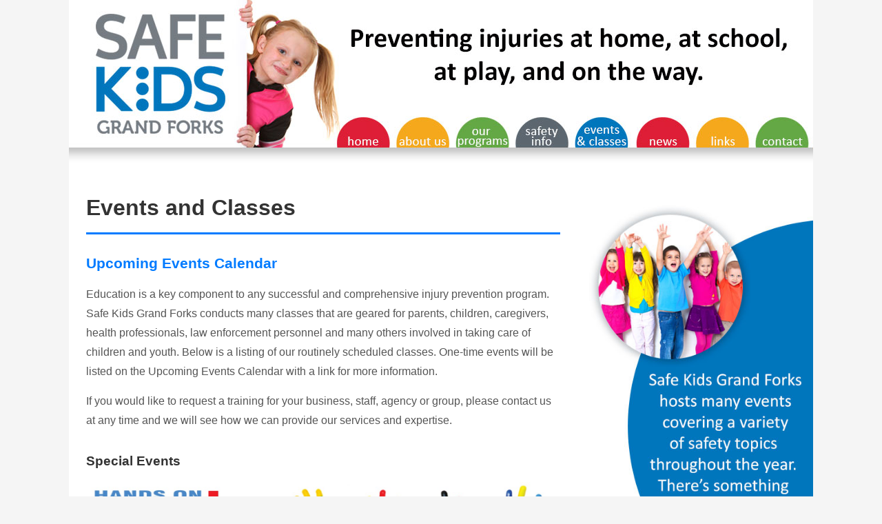

--- FILE ---
content_type: text/html
request_url: https://safekidsgf.com/events.html
body_size: 8314
content:
<!DOCTYPE html>
<html lang="en">
<head>
    <meta charset="UTF-8">
    <meta name="viewport" content="width=device-width, initial-scale=1.0">
    <title>Safe Kids GF - Events and Classes</title>
    <link rel="stylesheet" type="text/css" href="mystyle2.css">
    <style>
        /* Reset and Base Styles */
        * {
            box-sizing: border-box;
        }

        body {
            margin: 0;
            padding: 0;
            font-family: Arial, Helvetica, sans-serif;
            line-height: 1.6;
            background-color: #f5f5f5;
        }

        /* Layout Table Styling */
        #LayoutTable {
            width: 100%;
            max-width: 1080px;
            margin: 0 auto;
            background-color: #ffffff;
            border-collapse: collapse;
        }

        #LayoutTable img {
            display: block;
            max-width: 100%;
            height: auto;
        }

        /* Content Area */
        .content-area {
            padding: 30px 25px;
            background-color: #fff;
        }

        .content-area h1 {
            color: #333;
            margin: 0 0 25px 0;
            font-size: 2rem;
            font-weight: bold;
            border-bottom: 3px solid #007bff;
            padding-bottom: 10px;
        }

        .content-area h3 {
            color: #007bff;
            margin: 25px 0 15px 0;
            font-size: 1.3rem;
        }

        .content-area h4 {
            color: #333;
            margin: 30px 0 15px 0;
            font-size: 1.2rem;
            font-weight: bold;
        }

        .content-area p {
            margin: 0 0 15px 0;
            color: #555;
            line-height: 1.8;
        }

        .content-area ul {
            margin: 0 0 20px 20px;
            padding: 0;
        }

        .content-area li {
            margin-bottom: 15px;
            color: #555;
            line-height: 1.8;
        }

        .content-area a {
            color: #007bff;
            text-decoration: none;
            transition: color 0.3s ease;
        }

        .content-area a:hover {
            color: #0056b3;
            text-decoration: underline;
        }

        /* Calendar Table Styling */
        .calendar-wrapper {
            margin: 30px 0;
            overflow-x: auto;
        }

        .calendar-table {
            width: 100%;
            max-width: 800px;
            margin: 0 auto;
            border-collapse: collapse;
            box-shadow: 0 2px 8px rgba(0,0,0,0.1);
            background-color: #fff;
        }

        .calendar-table th {
            background: linear-gradient(135deg, #4a4a4a 0%, #2c2c2c 100%);
            color: white;
            padding: 15px;
            text-align: center;
            font-weight: bold;
            font-size: 1rem;
        }

        .calendar-table td {
            padding: 12px 15px;
            border: 1px solid #ddd;
            vertical-align: middle;
        }

        .calendar-table .year-header {
            background: linear-gradient(135deg, #007bff 0%, #0056b3 100%);
            color: white;
            text-align: center;
            padding: 15px;
            font-size: 1.5rem;
            font-weight: bold;
            text-transform: uppercase;
            letter-spacing: 2px;
        }

        .calendar-table .month-header {
            background-color: #f0f0f0;
            color: #333;
            text-align: center;
            padding: 12px;
            font-size: 1.2rem;
            font-weight: bold;
        }

        /* Event Color Coding */
        .event-car-seat {
            background-color: #CAFFCA;
        }

        .event-parent-training {
            background-color: #FFFFCC;
        }

        .event-bringing-home {
            background-color: #C1DEFD;
        }

        .event-smart-sitter {
            background-color: #E6D5F5;
        }

        .event-safe-home {
            background-color: #FFE5CC;
        }

        /* Legend */
        .calendar-legend {
            max-width: 800px;
            margin: 20px auto;
            padding: 15px;
            background-color: #f9f9f9;
            border-radius: 8px;
            display: flex;
            flex-wrap: wrap;
            gap: 15px;
            justify-content: center;
        }

        .legend-item {
            display: flex;
            align-items: center;
            gap: 8px;
        }

        .legend-color {
            width: 25px;
            height: 25px;
            border-radius: 4px;
            border: 1px solid #ddd;
        }

        .legend-label {
            font-size: 0.9rem;
            color: #555;
        }

        /* Sidebar Styling */
        .sidebar {
            padding: 0;
        }

        .sidebar img {
            width: 100%;
            height: auto;
        }

        /* Special Events Image */
        .special-event-img {
            max-width: 100%;
            height: auto;
            margin: 15px 0;
        }

        /* Tablet Styles (768px - 1024px) */
        @media (max-width: 1024px) {
            #LayoutTable {
                width: 100%;
            }

            .content-area {
                padding: 25px 20px;
            }

            .content-area h1 {
                font-size: 1.7rem;
            }

            .content-area h3 {
                font-size: 1.2rem;
            }

            .content-area h4 {
                font-size: 1.1rem;
            }
        }

        /* Mobile Styles (max 767px) */
        @media (max-width: 767px) {
            body {
                background-color: #fff;
            }

            #LayoutTable {
                width: 100%;
            }

            /* Stack layout vertically on mobile */
            #LayoutTable tr,
            #LayoutTable td {
                display: block;
                width: 100% !important;
            }

            .content-area {
                padding: 20px 15px;
            }

            .content-area h1 {
                font-size: 1.5rem;
            }

            .content-area h3 {
                font-size: 1.1rem;
            }

            .content-area h4 {
                font-size: 1rem;
            }

            .calendar-table {
                font-size: 0.9rem;
            }

            .calendar-table th,
            .calendar-table td {
                padding: 10px 8px;
            }

            .calendar-table .year-header {
                font-size: 1.2rem;
            }

            .calendar-table .month-header {
                font-size: 1rem;
            }

            .calendar-legend {
                flex-direction: column;
                align-items: flex-start;
            }

            .sidebar {
                margin-top: 20px;
            }
        }

        /* Small Mobile (max 480px) */
        @media (max-width: 480px) {
            .content-area {
                padding: 15px 10px;
            }

            .content-area h1 {
                font-size: 1.3rem;
            }

            .calendar-table {
                font-size: 0.85rem;
            }

            .calendar-table th,
            .calendar-table td {
                padding: 8px 6px;
            }
        }

        /* Print Styles */
        @media print {
            .sidebar {
                display: none;
            }

            .calendar-table {
                page-break-inside: avoid;
            }
        }
    </style>
</head>
<body>

<table id="LayoutTable" align="center" bgcolor="#ffffff" border="0" cellpadding="0" cellspacing="0">
    <tbody>
        <!-- Header Row -->
        <tr valign="top">
            <td colspan="2" height="246" style="padding: 0;">
                <img src="images/2014 new design/Header with text.jpg" 
                     alt="Safe Kids Grand Forks" 
                     width="1080" 
                     height="246" 
                     usemap="#Map" 
                     border="0">
            </td>
        </tr>

        <!-- Content Row -->
        <tr valign="top">
            <!-- Main Content Area -->
            <td width="738" style="padding: 0; vertical-align: top;">
                <div class="content-area">
                    <h1>Events and Classes</h1>

                    <h3><a href="events.html#Calendar">Upcoming Events Calendar</a></h3>

                    <p>Education is a key component to any successful and comprehensive injury prevention program. Safe Kids Grand Forks conducts many classes that are geared for parents, children, caregivers, health professionals, law enforcement personnel and many others involved in taking care of children and youth. Below is a listing of our routinely scheduled classes. One-time events will be listed on the Upcoming Events Calendar with a link for more information.</p>

                    <p>If you would like to request a training for your business, staff, agency or group, please contact us at any time and we will see how we can provide our services and expertise.</p>

                    <h4>Special Events</h4>

                    <p align="left">
                        <a href="HandsOnLearningFair.html">
                            <img src="images/Hands On Learning Fair/HOLF long logo.jpg" 
                                 width="750" 
                                 class="special-event-img"
                                 alt="Hands On Learning Fair">
                        </a>
                    </p>

                    <ul>
                        <li><a href="https://www.facebook.com/HandsOnLearningFair"><strong>Hands On Learning Fair by Safe Kids Grand Forks</strong></a> - We are excited to announce the return of the Hands on Learning Fair! From expectant parents to 10 year olds, caregivers to grandparents, there will truly be something for everyone. Stop by this free event and have some kid-friendly, interactive fun, take a few minutes to shop with some of the vendors displaying products geared towards kids and parents or visit the booths with information on safety information and services offered for little ones. This event will surely have something for everyone: expectant parents, infants, toddlers and kids, parents, caregivers and grandparents. If you are interested in having a booth or volunteering at this event, please contact Jasmine at <a href="/cdn-cgi/l/email-protection#026875636c65676c42636e7670772c6d7065"><span class="__cf_email__" data-cfemail="3a504d5b545d5f547a5b564e484f1455485d">[email&#160;protected]</span></a> or 701.780.1660. <strong>Saturday, April 25, 2026, 10 am-2 pm at the Purpur Arena</strong> <a href="Documents/2026/2026 Hands on Learning Fair Flyer.jpg">Click here for Event Flyer</a></li>
                        
                        <li><img src="Documents/2024/Virtual images header sm.png" 
                                 alt="photos of kids laughing and smiling" 
                                 width="373" 
                                 height="141" 
                                 align="right" 
                                 style="margin-left: 15px; max-width: 100%;"><strong>North Dakota Childhood Injury Prevention Virtual Workshop</strong> - The four coalitions in North Dakota share the mission of reducing the number of preventable childhood injuries and deaths. In an effort to disseminate information and resources to other partners on the variety of topics that we cover, we launched the first annual North Dakota Childhood Injury Prevention Virtual Workshop in 2024. To listen to the session in its entirety, <a href="Videos/Safe Kids ND Prevention Webinar 2024.m4a">please click here.</a>
                            <p>For a copy of the conference handouts, please click on the links below:</p>
                            <ul type="disc">
                                <li><a href="Documents/2024/ND IP Conference Final Slides - Handouts 6 per page.pdf">Conference Slides - All sessions (except ND Child Fatality Review)</a></li>
                                <li><a href="Documents/2024/Child Fatality Review Panel Safe Kids IP Workshop - 2 per page.pdf">Conference Slides - Child Fatality Review</a></li>
                                <li><a href="Documents/2024/SKND Coalition Announcements - 2 per page.pdf">Safe Kids ND Coalition Announcements</a></li>
                            </ul>
                        </li>
                        <p><a href="https://form.jotform.com/251603909698166">March 25, 2026 - Register to attend.</a></p>
                    </ul>

                    <h4>Child Passenger Safety Related Classes</h4>

                    <ul>
                        <li><strong><a href="https://www.ndsc.org/driver-safety/">Alive at 25</a></strong> - This 4.5 hour defensive driving course is offered to young adults age 14-25. There are classes offered throughout the year.</li>
                        <li><strong><a href="Documents/2025/BEST Flyer - EGF (no dates).jpg">B.E.S.T. (Basic Education for Safe Travel) Program - Formerly C.A.R.S.</a></strong> - This hybrid program is designed for foster and child care providers. It meets the Minnesota requirement for licensing.</li>
                        <li><strong><a href="ChildPassengerSafety.html#BringingHomeBaby">Bringing Home Baby</a></strong> - This class is geared for new and expectant parents. It consists of 1 hour of classroom education followed by hands-on assistance in the participant's vehicle to install their car seat. It is offered weekly at various times.</li>
                        <li><strong><a href="http://cert.safekids.org/become-tech">Training Course for Certified Child Passenger Safety Technicians</a></strong> - Each spring/summer, Safe Kids Grand Forks hosts the 3 1/2 day training course for those interested in becoming car seat technicians. This is also offered in other locations in the state from May-September.</li>
                        <li><a href="https://www.hhs.nd.gov/child-passenger-safety/assistance"><strong>ND Regularly Scheduled Car Seat Check-up Events (statewide)</strong></a> - Several agencies offer regularly scheduled car seat check-up events across the state of North Dakota. Click on the link for a flyer with more information.</li>
                    </ul>

                    <h4>Home Safety Related Classes</h4>

                    <ul>
                        <li><strong>Smart Sitter Babysitting</strong> - This class is held periodically in conjunction with Altru Health System. There are classes offered throughout the year. Registration is required and class size is limited. $50 charge per child includes lunch. <a href="https://bit.ly/3UjPUMq" style="font-weight: 600;">Register for Smart Sitter Babysitting class</a> | <a href="Documents/2025/Smart Sitter Flyer.jpg">View flyer (JPG)</a></li>
                        <li><a href="Documents/2025/Home Safety Training Flyer 2025 - With IP Notice.pdf"><strong>Home Safety Training</strong></a> - This course is held at least annually by Safe Kids Grand Forks and is intended to train home visitors or agency staff working with clients in their home about ways to keep kids safe in their home environment. Growing Futures credit is available.</li>
                        <li><strong><a href="Documents/2025/Safe at home alone flyer.jpg">Safe at Home Alone</a></strong> - Drop your 8-12 year old off to prepare them for independence with this class created by Safe Kids Grand Forks. Registration is required and class size is limited. $20 charge per child. <a href="https://bit.ly/3YAJZVZ">Please find dates and register online here!</a></li>
                        <li><strong><a href="https://safekidsgf.com/Documents/2026/2026-Foster-Parent-Training-Dates-Flyer.pdf">Parent &amp; Foster Parent Training Series</a></strong> - Parenting is a tough job whether you are the parents, caregiver or foster parents. Having kids in your care is an important role that many folks have and we want to help equip you with ways to keep your kids and family safe from preventable injuries. This parenting series offers CEU credits to foster parents in North Dakota, but can be attended by anyone that wants to learn more on these topics. The classes are free, but registration is required. Come, join us as we dive into lots of areas of childhood injury prevention. <a href="https://form.jotform.com/212846645064055">Register here!</a></li>
                    </ul>

                    <h4>Water Safety Classes</h4>

                    <ul>
                        <li><strong><a href="WaterSafety.html#KidsFloat">Kids Don't Float</a></strong> - This is an annual class that is taught in conjunction with UND. We teach 7 classes over a 4-day period of time. The classes are geared for children in the elementary school systems.</li>
                        <li><strong>Adaptive Aquatics Training Course</strong> - This course is designed for certified Water Safety Instructors, lifeguards or other persons who frequently work with individuals with special needs (i.e. physical therapists, paraprofessionals, etc.) This course DOES NOT certify attendees as a lifeguard or WSI. It only provides guidance for working with children with special needs in an aquatic setting.</li>
                        <li><a href="WaterSafety.html#AdaptedClasses"><strong>Adaptive Aquatics Water Safety Classes</strong></a> - designed as an introductory course for children with special needs who are in Kindergarten - 5th grade to help get them accustomed to water and steps to keep them safe around water.</li>
                    </ul>

                    <h4><a name="Calendar"></a>Upcoming Events Calendar</h4>

                    <p>Here is a quick overview of upcoming Safe Kids Grand Forks events. Click on the event title for more information about that activity.</p>
                    <p>For even more events, check out our <a href="https://www.facebook.com/pg/safekidsgf/events/">Facebook page.</a></p>

                    <!-- Calendar Legend -->
                    <div class="calendar-legend">
                        <div class="legend-item">
                            <div class="legend-color event-car-seat"></div>
                            <span class="legend-label">Car Seat Check-up</span>
                        </div>
                        <div class="legend-item">
                            <div class="legend-color event-parent-training"></div>
                            <span class="legend-label">Parent/Foster Training</span>
                        </div>
                        <div class="legend-item">
                            <div class="legend-color event-bringing-home"></div>
                            <span class="legend-label">Bringing Home Baby</span>
                        </div>
                        <div class="legend-item">
                            <div class="legend-color event-smart-sitter"></div>
                            <span class="legend-label">Smart Sitter</span>
                        </div>
                        <div class="legend-item">
                            <div class="legend-color event-safe-home"></div>
                            <span class="legend-label">Safe at Home Alone</span>
                        </div>
                        <div class="legend-item">
                            <div class="legend-color" style="background-color: #FFB3BA;"></div>
                            <span class="legend-label">Medication Take Back</span>
                        </div>
                    </div>

                    <!-- Calendar Table -->
                    <div class="calendar-wrapper">
                        <table class="calendar-table">
                            <thead>
                                <tr>
                                    <th>Date</th>
                                    <th>Event</th>
                                    <th>Location</th>
                                </tr>
                            </thead>
                            <tbody>
                                <!-- 2026 Year Header -->
                                <tr>
                                    <td colspan="3" class="year-header">2026</td>
                                </tr>

                                <!-- January 2026 -->
                                <tr>
                                    <td colspan="3" class="month-header">January</td>
                                </tr>
                                <tr class="event-bringing-home">
                                    <td>Jan. 8</td>
                                    <td><a href="Documents/2026/Bringing_Home_Baby_Flyer_2026.jpg">Bringing Home Baby</a></td>
                                    <td>Grand Forks</td>
                                </tr>
                                <tr class="event-car-seat">
                                    <td>Jan. 8</td>
                                    <td><a href="Documents/2026/2026_Rydell-EGF_Checkups_Poster.jpg">Car Seat Check Up (4 - 7 p.m.)</a></td>
                                    <td>Grand Forks (Rydell)</td>
                                </tr>
                                <tr class="event-car-seat">
                                    <td>Jan. 22</td>
                                    <td><a href="Documents/2026/2026_Rydell-EGF_Checkups_Poster.jpg">Car Seat Check Up - by appt. only (9 - 11 a.m.)</a> | <a href="https://form.jotform.com/250985971576172">Register</a></td>
                                    <td>East Grand Forks (Fire Station)</td>
                                </tr>
                                <tr class="event-smart-sitter">
                                    <td>Jan. 31</td>
                                    <td><a href="https://www.safekidsgf.com/Documents/2025/Smart%20Sitter%20Flyer.jpg">Smart Sitter (9 a.m. - 2:30 p.m.)</a> | <a href="https://form.jotform.com/242066217321144">Register</a></td>
                                    <td>Thief River Falls</td>
                                </tr>
                                <tr class="event-safe-home">
                                    <td>Jan. 31</td>
                                    <td><a href="https://safekidsgf.com/Documents/2025/Safe%20at%20home%20alone%20flyer.jpg">Safe at Home Alone (3 - 6 p.m.)</a> | <a href="https://form.jotform.com/242963615746163">Register</a></td>
                                    <td>Thief River Falls</td>
                                </tr>

                                <!-- February 2026 -->
                                <tr>
                                    <td colspan="3" class="month-header">February</td>
                                </tr>
                                <tr class="event-bringing-home">
                                    <td>Feb. 12</td>
                                    <td><a href="Documents/2026/Bringing_Home_Baby_Flyer_2026.jpg">Bringing Home Baby</a></td>
                                    <td>Grand Forks</td>
                                </tr>
                                <tr class="event-car-seat">
                                    <td>Feb. 12</td>
                                    <td><a href="Documents/2026/2026_Rydell-EGF_Checkups_Poster.jpg">Car Seat Check Up (4 - 7 p.m.)</a></td>
                                    <td>Grand Forks (Rydell)</td>
                                </tr>
                                <tr class="event-smart-sitter">
                                    <td>Feb. 13</td>
                                    <td><a href="https://www.safekidsgf.com/Documents/2025/Smart%20Sitter%20Flyer.jpg">Smart Sitter (9 a.m. - 2:30 p.m.)</a> | <a href="https://form.jotform.com/242066217321144">Register</a></td>
                                    <td>Grand Forks</td>
                                </tr>
                                <tr class="event-bringing-home">
                                    <td>Feb. 24</td>
                                    <td><a href="Documents/2026/Bringing_Home_Baby_Flyer_2026.jpg">Bringing Home Baby</a></td>
                                    <td>Grand Forks</td>
                                </tr>
                                <tr class="event-car-seat">
                                    <td>Feb. 24</td>
                                    <td><a href="Documents/2026/2026_Rydell-EGF_Checkups_Poster.jpg">Car Seat Check Up - by appt. only (12 noon - 2 p.m.)</a> | <a href="https://form.jotform.com/250985971576172">Register</a></td>
                                    <td>East Grand Forks (Fire Station)</td>
                                </tr>

                                <!-- March 2026 -->
                                <tr>
                                    <td colspan="3" class="month-header">March</td>
                                </tr>
                                <tr class="event-car-seat">
                                    <td>Mar. 5</td>
                                    <td><a href="Documents/2026/3.5.26 EGF - Tech Course.jpg">Car Seat Check Up - by appt. only (10 a.m. - 12 noon)</a> | <a href="https://form.jotform.com/253014979070155">Register</a></td>
                                    <td>5203 Gateway Drive, Grand Forks, ND</td>
                                </tr>
                                <tr class="event-bringing-home">
                                    <td>Mar. 12</td>
                                    <td><a href="Documents/2026/Bringing_Home_Baby_Flyer_2026.jpg">Bringing Home Baby</a></td>
                                    <td>Grand Forks</td>
                                </tr>
                                <tr class="event-car-seat">
                                    <td>Mar. 12</td>
                                    <td><a href="Documents/2026/2026_Rydell-EGF_Checkups_Poster.jpg">Car Seat Check Up (4 - 7 p.m.)</a></td>
                                    <td>Grand Forks (Rydell)</td>
                                </tr>
                                <tr style="background-color: #FFB3BA;">
                                    <td>Mar. 17</td>
                                    <td><a href="Documents/2026/2026 Medication Take Back Flyer.pdf">Medication Take Back Event (10:30 a.m. - 12:30 p.m.)</a></td>
                                    <td>1375 S. Columbia Rd. (Parking lot by Perkins)</td>
                                </tr>
                                <tr class="event-safe-home">
                                    <td>Mar. 21</td>
                                    <td><a href="https://safekidsgf.com/Documents/2025/Safe%20at%20home%20alone%20flyer.jpg">Safe at Home Alone (9 a.m. - 12 noon)</a> | <a href="https://form.jotform.com/242963615746163">Register</a></td>
                                    <td>Grand Forks</td>
                                </tr>
                                <tr class="event-safe-home">
                                    <td>Mar. 21</td>
                                    <td><a href="https://safekidsgf.com/Documents/2025/Safe%20at%20home%20alone%20flyer.jpg">Safe at Home Alone (1 - 4 p.m.)</a> | <a href="https://form.jotform.com/242963615746163">Register</a></td>
                                    <td>Grand Forks</td>
                                </tr>
                                <tr class="event-parent-training">
                                    <td>Mar. 24</td>
                                    <td><a href="https://safekidsgf.com/Documents/2026/2026-Foster-Parent-Training-Dates-Flyer.pdf">Parent & Foster Parent Training - Spring Into Safety</a> | <a href="https://form.jotform.com/212846645064055">Register</a></td>
                                    <td>Virtual - Zoom</td>
                                </tr>
                                <tr class="event-parent-training">
                                    <td>Mar. 25</td>
                                    <td><a href="Documents/2026/2026 Agenda - Final.pdf">North Dakota Childhood Injury Prevention Virtual Workshop</a> | <a href="https://form.jotform.com/251603909698166">Register</a></td>
                                    <td>Virtual - Zoom</td>
                                </tr>
                                <tr class="event-car-seat">
                                    <td>Mar. 26</td>
                                    <td><a href="Documents/2026/2026_Rydell-EGF_Checkups_Poster.jpg">Car Seat Check Up - by appt. only (9 - 11 a.m.)</a> | <a href="https://form.jotform.com/250985971576172">Register</a></td>
                                    <td>East Grand Forks (Fire Station)</td>
                                </tr>

                                <!-- April 2026 -->
                                <tr>
                                    <td colspan="3" class="month-header">April</td>
                                </tr>
                                <tr style="background-color: #FFFFCC;">
                                    <td>Apr. 25</td>
                                    <td><a href="Documents/2026/2026 Hands on Learning Fair Flyer.jpg">Hands On Learning Fair (10 a.m. - 2 p.m.)</a></td>
                                    <td>Purpur Arena, Grand Forks</td>
                                </tr>
                                <tr style="background-color: #FFB3BA;">
                                    <td>Apr. 7</td>
                                    <td><a href="Documents/2026/2026 Grand Forks Senior Center - Both Events Full Page.pdf">Medication Drop Off (11:00 a.m. - 12:00 p.m.)</a></td>
                                    <td>Grand Forks Senior Center</td>
                                </tr>
                                <tr class="event-safe-home">
                                    <td>Apr. 8</td>
                                    <td><a href="https://safekidsgf.com/Documents/2025/Safe%20at%20home%20alone%20flyer.jpg">Safe at Home Alone (2 - 5 p.m.)</a> | <a href="https://form.jotform.com/242963615746163">Register</a></td>
                                    <td>Larimore</td>
                                </tr>
                                <tr class="event-bringing-home">
                                    <td>Apr. 9</td>
                                    <td><a href="Documents/2026/Bringing_Home_Baby_Flyer_2026.jpg">Bringing Home Baby</a></td>
                                    <td>Grand Forks</td>
                                </tr>
                                <tr class="event-car-seat">
                                    <td>Apr. 9</td>
                                    <td><a href="Documents/2026/Summer Events.jpg">Car Seat Check Up (4 - 7 p.m.)</a></td>
                                    <td>Grand Forks (Rydell)</td>
                                </tr>
                                <tr class="event-smart-sitter">
                                    <td>Apr. 18</td>
                                    <td><a href="https://www.safekidsgf.com/Documents/2025/Smart%20Sitter%20Flyer.jpg">Smart Sitter (9 a.m. - 2:30 p.m.)</a> | <a href="https://form.jotform.com/242066217321144">Register</a></td>
                                    <td>Grand Forks</td>
                                </tr>
                                <tr class="event-car-seat">
                                    <td>Apr. 20</td>
                                    <td><a href="Documents/2026/Summer Events.jpg">Car Seat Check Up - by appt. only (12 noon - 2 p.m.)</a> | <a href="https://form.jotform.com/250985971576172">Register</a></td>
                                    <td>East Grand Forks (Fire Station)</td>
                                </tr>

                                <!-- May 2026 -->
                                <tr>
                                    <td colspan="3" class="month-header">May</td>
                                </tr>
                                <tr class="event-safe-home">
                                    <td>May 3</td>
                                    <td><a href="https://safekidsgf.com/Documents/2025/Safe%20at%20home%20alone%20flyer.jpg">Safe at Home Alone (9 a.m. - 12 noon)</a> | <a href="https://form.jotform.com/242963615746163">Register</a></td>
                                    <td>Grand Forks</td>
                                </tr>
                                <tr class="event-safe-home">
                                    <td>May 3</td>
                                    <td><a href="https://safekidsgf.com/Documents/2025/Safe%20at%20home%20alone%20flyer.jpg">Safe at Home Alone (1 - 4 p.m.)</a> | <a href="https://form.jotform.com/242963615746163">Register</a></td>
                                    <td>Grand Forks</td>
                                </tr>
                                <tr class="event-car-seat">
                                    <td>May 6</td>
                                    <td><a href="Documents/2026/5.6.26 Bemidji.jpg">Car Seat Check Up - by appt. only (3:30 - 5:30 p.m.)</a> | <a href="https://form.jotform.com/240524239889164">Register</a></td>
                                    <td>Bemidji</td>
                                </tr>
                                <tr class="event-smart-sitter">
                                    <td>May 9</td>
                                    <td><a href="Documents/2026/5.9.26 - Smart Sitter Park River Flyer.png">Smart Sitter (9:00am - 2:30pm)</a> | <a href="https://form.jotform.com/242066217321144">Register</a></td>
                                    <td>Park River</td>
                                </tr>
                                <tr class="event-safe-home">
                                    <td>May 9</td>
                                    <td><a href="Documents/2026/5.9.2026 Safe at Home Alone Park River Flyer.png">Safe at Home Alone (3:00 - 6:00 pm)</a> | <a href="https://form.jotform.com/242963615746163">Register</a></td>
                                    <td>Park River, ND</td>
                                </tr>
                                <tr class="event-car-seat">
                                    <td>May 11</td>
                                    <td><a href="Documents/2026/5.11.26 Fergus Falls Head Start.jpg">Car Seat Check Up (3 - 4:30 p.m.)</a></td>
                                    <td>Fergus Falls, MN</td>
                                </tr>
                                <tr class="event-bringing-home">
                                    <td>May 14</td>
                                    <td><a href="Documents/2026/Bringing_Home_Baby_Flyer_2026.jpg">Bringing Home Baby</a></td>
                                    <td>Grand Forks</td>
                                </tr>
                                <tr class="event-car-seat">
                                    <td>May 14</td>
                                    <td><a href="Documents/2026/Summer Events.jpg">Car Seat Check Up (4 - 7 p.m.)</a></td>
                                    <td>Grand Forks (Rydell)</td>
                                </tr>
                                <tr class="event-smart-sitter">
                                    <td>May 16</td>
                                    <td><a href="https://www.safekidsgf.com/Documents/2025/Smart%20Sitter%20Flyer.jpg">Smart Sitter (9 a.m. - 2:30 p.m.)</a> | <a href="https://form.jotform.com/242066217321144">Register</a></td>
                                    <td>Grand Forks</td>
                                </tr>
                                <tr class="event-car-seat">
                                    <td>May 21</td>
                                    <td><a href="Documents/2026/Summer Events.jpg">Car Seat Check Up - by appt. only (9 - 11 a.m.)</a> | <a href="https://form.jotform.com/250985971576172">Register</a></td>
                                    <td>East Grand Forks (Fire Station)</td>
                                </tr>
                                <tr class="event-car-seat">
                                    <td>May 21</td>
                                    <td><a href="Documents/2026/Summer Events.jpg">Car Seat Check Up (3:30 - 6 p.m.)</a></td>
                                    <td>Langdon (Daycare Center)</td>
                                </tr>

                                <!-- June 2026 -->
                                <tr>
                                    <td colspan="3" class="month-header">June</td>
                                </tr>
                                <tr style="background-color: #FFB3BA;">
                                    <td>Jun. 2</td>
                                    <td><a href="Documents/2026/2026 Medication Take Back Flyer.pdf">Medication Take Back Event (8 a.m. - 12:30 p.m.)</a></td>
                                    <td>1375 S. Columbia Rd. (Parking lot by Perkins)</td>
                                </tr>
                                <tr class="event-car-seat">
                                    <td>Jun. 8</td>
                                    <td><a href="Documents/2026/6.8.26 - Alexandria.jpg">Car Seat Check Up (3 - 5 p.m.)</a></td>
                                    <td>Alexandria</td>
                                </tr>
                                <tr class="event-car-seat">
                                    <td>Jun. 9</td>
                                    <td><a href="Documents/2026/Summer Events.jpg">Car Seat Check Up (2 - 5 p.m.)</a></td>
                                    <td>Fort Totten (CCCC Head Start)</td>
                                </tr>
                                <tr class="event-safe-home">
                                    <td>Jun. 10</td>
                                    <td><a href="https://safekidsgf.com/Documents/2025/Safe%20at%20home%20alone%20flyer.jpg">Safe at Home Alone (9 a.m. - 12 noon)</a> | <a href="https://form.jotform.com/242963615746163">Register</a></td>
                                    <td>Grand Forks</td>
                                </tr>
                                <tr class="event-safe-home">
                                    <td>Jun. 10</td>
                                    <td><a href="https://safekidsgf.com/Documents/2025/Safe%20at%20home%20alone%20flyer.jpg">Safe at Home Alone (1 - 4 p.m.)</a> | <a href="https://form.jotform.com/242963615746163">Register</a></td>
                                    <td>Grand Forks</td>
                                </tr>
                                <tr class="event-bringing-home">
                                    <td>Jun. 11</td>
                                    <td><a href="Documents/2026/Bringing_Home_Baby_Flyer_2026.jpg">Bringing Home Baby</a></td>
                                    <td>Grand Forks</td>
                                </tr>
                                <tr class="event-car-seat">
                                    <td>Jun. 11</td>
                                    <td><a href="Documents/2026/Summer Events.jpg">Car Seat Check Up (4 - 7 p.m.)</a></td>
                                    <td>Grand Forks (Rydell)</td>
                                </tr>
                                <tr class="event-car-seat">
                                    <td>Jun. 23</td>
                                    <td><a href="Documents/2026/Summer Events.jpg">Car Seat Check Up - by appt. only (12 noon - 2 p.m.)</a> | <a href="https://form.jotform.com/250985971576172">Register</a></td>
                                    <td>East Grand Forks (Fire Station)</td>
                                </tr>
                                <tr class="event-car-seat">
                                    <td>Jun. 24</td>
                                    <td><a href="Documents/2026/6.4.26 Roseau.jpg">Car Seat Check Up - by appt. only (3:30 - 5:30 p.m.)</a> | <a href="https://form.jotform.com/260183950242150">Register</a></td>
                                    <td>LifeCare Medical Center, Roseau</td>
                                </tr>
                                <tr class="event-car-seat">
                                    <td>Jun. 25</td>
                                    <td><a href="Documents/2026/6.25.26 - Ada, MN.png">Car Seat Check Up (3 - 6 p.m.)</a></td>
                                    <td>Ada, MN</td>
                                </tr>

                                <!-- July 2026 -->
                                <tr>
                                    <td colspan="3" class="month-header">July</td>
                                </tr>
                                <tr class="event-bringing-home">
                                    <td>Jul. 9</td>
                                    <td><a href="Documents/2026/Bringing_Home_Baby_Flyer_2026.jpg">Bringing Home Baby</a></td>
                                    <td>Grand Forks</td>
                                </tr>
                                <tr class="event-car-seat">
                                    <td>Jul. 9</td>
                                    <td><a href="Documents/2026/Summer Events.jpg">Car Seat Check Up (4 - 7 p.m.)</a></td>
                                    <td>Grand Forks (Rydell)</td>
                                </tr>
                                <tr class="event-car-seat">
                                    <td>Jul. 23</td>
                                    <td><a href="Documents/2026/Summer Events.jpg">Car Seat Check Up - by appt. only (9 - 11 a.m.)</a> | <a href="https://form.jotform.com/250985971576172">Register</a></td>
                                    <td>East Grand Forks (Fire Station)</td>
                                </tr>

                                <!-- August 2026 -->
                                <tr>
                                    <td colspan="3" class="month-header">August</td>
                                </tr>
                                <tr class="event-bringing-home">
                                    <td>Aug. 13</td>
                                    <td><a href="Documents/2026/Bringing_Home_Baby_Flyer_2026.jpg">Bringing Home Baby</a></td>
                                    <td>Grand Forks</td>
                                </tr>
                                <tr class="event-car-seat">
                                    <td>Aug. 13</td>
                                    <td><a href="Documents/2026/Summer Events.jpg">Car Seat Check Up (4 - 7 p.m.)</a></td>
                                    <td>Grand Forks (Rydell)</td>
                                </tr>
                                <tr class="event-car-seat">
                                    <td>Aug. 24</td>
                                    <td><a href="Documents/2026/Summer Events.jpg">Car Seat Check Up - by appt. only (12 noon - 2 p.m.)</a> | <a href="https://form.jotform.com/250985971576172">Register</a></td>
                                    <td>East Grand Forks (Fire Station)</td>
                                </tr>

                                <!-- September 2026 -->
                                <tr>
                                    <td colspan="3" class="month-header">September</td>
                                </tr>
                                <tr class="event-bringing-home">
                                    <td>Sep. 10</td>
                                    <td><a href="Documents/2026/Bringing_Home_Baby_Flyer_2026.jpg">Bringing Home Baby</a></td>
                                    <td>Grand Forks</td>
                                </tr>
                                <tr class="event-car-seat">
                                    <td>Sep. 10</td>
                                    <td><a href="Documents/2026/2026_Rydell-EGF_Checkups_Poster.jpg">Car Seat Check Up (4 - 7 p.m.)</a></td>
                                    <td>Grand Forks (Rydell)</td>
                                </tr>
                                <tr class="event-parent-training">
                                    <td>Sep. 15</td>
                                    <td><a href="https://safekidsgf.com/Documents/2026/2026-Foster-Parent-Training-Dates-Flyer.pdf">Parent & Foster Parent Training - Smart Tips for a Safer, Cozier Season</a> | <a href="https://form.jotform.com/212846645064055">Register</a></td>
                                    <td>Virtual - Zoom</td>
                                </tr>
                                <tr style="background-color: #FFB3BA;">
                                    <td>Sep. 22</td>
                                    <td><a href="Documents/2026/2026 Medication Take Back Flyer.pdf">Medication Take Back Event (9 a.m. - 12:30 p.m.)</a></td>
                                    <td>1375 S. Columbia Rd. (Parking lot by Perkins)</td>
                                </tr>
                                <tr class="event-car-seat">
                                    <td>Sep. 24</td>
                                    <td><a href="Documents/2026/2026_Rydell-EGF_Checkups_Poster.jpg">Car Seat Check Up - by appt. only (9 - 11 a.m.)</a> | <a href="https://form.jotform.com/250985971576172">Register</a></td>
                                    <td>East Grand Forks (Fire Station)</td>
                                </tr>

                                <!-- October 2026 -->
                                <tr>
                                    <td colspan="3" class="month-header">October</td>
                                </tr>
                                <tr style="background-color: #FFB3BA;">
                                    <td>Oct. 6</td>
                                    <td><a href="Documents/2026/2026 Grand Forks Senior Center - Both Events Full Page.pdf">Medication Drop Off (11:00 a.m. - 12:00 p.m.)</a></td>
                                    <td>Grand Forks Senior Center</td>
                                </tr>
                                <tr class="event-bringing-home">
                                    <td>Oct. 8</td>
                                    <td><a href="Documents/2026/Bringing_Home_Baby_Flyer_2026.jpg">Bringing Home Baby</a></td>
                                    <td>Grand Forks</td>
                                </tr>
                                <tr class="event-car-seat">
                                    <td>Oct. 8</td>
                                    <td><a href="Documents/2026/2026_Rydell-EGF_Checkups_Poster.jpg">Car Seat Check Up (4 - 7 p.m.)</a></td>
                                    <td>Grand Forks (Rydell)</td>
                                </tr>
                                <tr class="event-bringing-home">
                                    <td>Oct. 20</td>
                                    <td><a href="Documents/2026/Bringing_Home_Baby_Flyer_2026.jpg">Bringing Home Baby</a></td>
                                    <td>Grand Forks</td>
                                </tr>
                                <tr class="event-car-seat">
                                    <td>Oct. 20</td>
                                    <td><a href="Documents/2026/2026_Rydell-EGF_Checkups_Poster.jpg">Car Seat Check Up - by appt. only (12 noon - 2 p.m.)</a> | <a href="https://form.jotform.com/250985971576172">Register</a></td>
                                    <td>East Grand Forks (Fire Station)</td>
                                </tr>

                                <!-- November 2026 -->
                                <tr>
                                    <td colspan="3" class="month-header">November</td>
                                </tr>
                                <tr class="event-bringing-home">
                                    <td>Nov. 12</td>
                                    <td><a href="Documents/2026/Bringing_Home_Baby_Flyer_2026.jpg">Bringing Home Baby</a></td>
                                    <td>Grand Forks</td>
                                </tr>
                                <tr class="event-car-seat">
                                    <td>Nov. 12</td>
                                    <td><a href="Documents/2026/2026_Rydell-EGF_Checkups_Poster.jpg">Car Seat Check Up (4 - 7 p.m.)</a></td>
                                    <td>Grand Forks (Rydell)</td>
                                </tr>
                                <tr class="event-car-seat">
                                    <td>Nov. 24</td>
                                    <td><a href="Documents/2026/2026_Rydell-EGF_Checkups_Poster.jpg">Car Seat Check Up - by appt. only (9 - 11 a.m.)</a> | <a href="https://form.jotform.com/250985971576172">Register</a></td>
                                    <td>East Grand Forks (Fire Station)</td>
                                </tr>

                                <!-- December 2026 -->
                                <tr>
                                    <td colspan="3" class="month-header">December</td>
                                </tr>
                                <tr class="event-bringing-home">
                                    <td>Dec. 10</td>
                                    <td><a href="Documents/2026/Bringing_Home_Baby_Flyer_2026.jpg">Bringing Home Baby</a></td>
                                    <td>Grand Forks</td>
                                </tr>
                                <tr class="event-car-seat">
                                    <td>Dec. 10</td>
                                    <td><a href="Documents/2026/2026_Rydell-EGF_Checkups_Poster.jpg">Car Seat Check Up (4 - 7 p.m.)</a></td>
                                    <td>Grand Forks (Rydell)</td>
                                </tr>
                                <tr class="event-car-seat">
                                    <td>Dec. 21</td>
                                    <td><a href="Documents/2026/2026_Rydell-EGF_Checkups_Poster.jpg">Car Seat Check Up - by appt. only (12 noon - 2 p.m.)</a> | <a href="https://form.jotform.com/250985971576172">Register</a></td>
                                    <td>East Grand Forks (Fire Station)</td>
                                </tr>
                            </tbody>
                        </table>
                    </div>
                </div>
            </td>

            <!-- Sidebar -->
            <td width="342" class="sidebar" style="padding: 0; vertical-align: top;">
                <img src="images/2014 new design/Events.jpg" 
                     width="321.6" 
                     height="806.4" 
                     usemap="#Map2" 
                     border="0" 
                     alt="Events and Classes in/near Grand Forks">
            </td>
        </tr>

        <!-- Footer Row -->
        <tr>
            <td colspan="2" style="padding: 0;">
                <img src="images/2014 new design/Footer.jpg" 
                     width="1080" 
                     height="125" 
                     usemap="#Map3" 
                     border="0"
                     alt="Safe Kids Grand Forks Footer">
            </td>
        </tr>
    </tbody>
</table>

<!-- Image Map for Header Navigation -->
<map name="Map">
    <area shape="poly" coords="388,213,393,188,409,173,430,170,450,177,463,193,466,213" 
          href="index.html" 
          alt="Link to Home page">
    <area shape="poly" coords="474,214,480,187,497,173,518,170,537,177,550,195,551,213" 
          href="about.html" 
          alt="Link to About Us">
    <area shape="poly" coords="560,213,566,188,584,173,609,169,631,184,638,205,636,214" 
          href="programs.html" 
          alt="Link to Programs page">
    <area shape="poly" coords="647,214,654,186,674,170,703,172,720,190,725,213" 
          href="safety.html" 
          alt="Link to Safety Info">
    <area shape="poly" coords="734,213,741,184,763,170,790,173,807,191,811,213" 
          href="events.html" 
          alt="Link to Events and Classes page">
    <area shape="poly" coords="823,213,828,186,849,171,875,170,895,188,901,212" 
          href="news.html" 
          alt="Link to News page">
    <area shape="poly" coords="908,213,913,194,928,173,956,170,978,181,985,199,988,214" 
          href="links.html" 
          alt="Link to Links page">
    <area shape="poly" coords="996,213,1001,189,1019,172,1044,170,1063,182,1071,199,1072,214" 
          href="contact.html" 
          alt="Link to Contact Us page">
    <area shape="rect" coords="26,11,243,208" 
          href="index.html" 
          alt="Link to Home Page">
</map>

<!-- Image Map for Sidebar -->
<map name="Map2">
    <area shape="rect" coords="24,627,130,655" 
          href="https://form.jotform.com/212846152817054" 
          alt="Link to quarterly newsletter sign up page">
    <area shape="rect" coords="20,724,70,777" 
          href="https://www.facebook.com/safekidsgf" 
          alt="Link to Safe Kids Grand Forks Facebook page">
</map>

<!-- Image Map for Footer -->
<map name="Map3">
    <area s<script defer src="https://static.cloudflareinsights.com/beacon.min.js/vcd15cbe7772f49c399c6a5babf22c1241717689176015" integrity="sha512-ZpsOmlRQV6y907TI0dKBHq9Md29nnaEIPlkf84rnaERnq6zvWvPUqr2ft8M1aS28oN72PdrCzSjY4U6VaAw1EQ==" data-cf-beacon='{"version":"2024.11.0","token":"f6206967b5b9435cbf473f84e146e0a9","r":1,"server_timing":{"name":{"cfCacheStatus":true,"cfEdge":true,"cfExtPri":true,"cfL4":true,"cfOrigin":true,"cfSpeedBrain":true},"location_startswith":null}}' crossorigin="anonymous"></script>
<script data-cfasync="false" src="/cdn-cgi/scripts/5c5dd728/cloudflare-static/email-decode.min.js"></script>

--- FILE ---
content_type: text/css
request_url: https://safekidsgf.com/mystyle2.css
body_size: 41
content:
<style type="text/css">

body,td,th {
	font: Arial, Helvetica, sans-serif;
	font-size: 10px;
	color: #666D70;
	border-right:1px;
	border-right-color: rgb(153,153,153);
}
a:link {
	color: #1E66C9;
}
a:visited {
	color: #1E66C9;
}
a:hover {
	color: #FCB315;
}
a:active {
	color: #1E66C9;
}

h1,h2,h3,h4,h5,h6 {
	font-weight: bold;
	font: Calibri;
}
h1 {
	font-size: 24px;
	color: rgb(86,170,28);
}
h2 {
	font-size: 12px;
	color: rgb(51,51,51);
}
h3 {
	font-size: 16px;
	color: rgb(86,170,28);
}
h4 {
	font-size: 18px;
	color: #1E66C9;
}
h5 {
	font-size: 14px;
	color: #1E66C9;
}
h6 {
	font-size: 14px;
	color: rgb(86,170,28);
}
body {
	margin-left: 0px;
	margin-top: 0px;
	margin-right: 0px;
	margin-bottom: 0px;
	background-color: #FFFFFF;
	font-family:Arial, Helvetica, sans-serif;
	color: rgb(102,109,112);
}

	

</style>
.orange {
	color: #FF8000;
}
#LayoutTable tbody tr td blockquote p em {
	color: #000;
}
